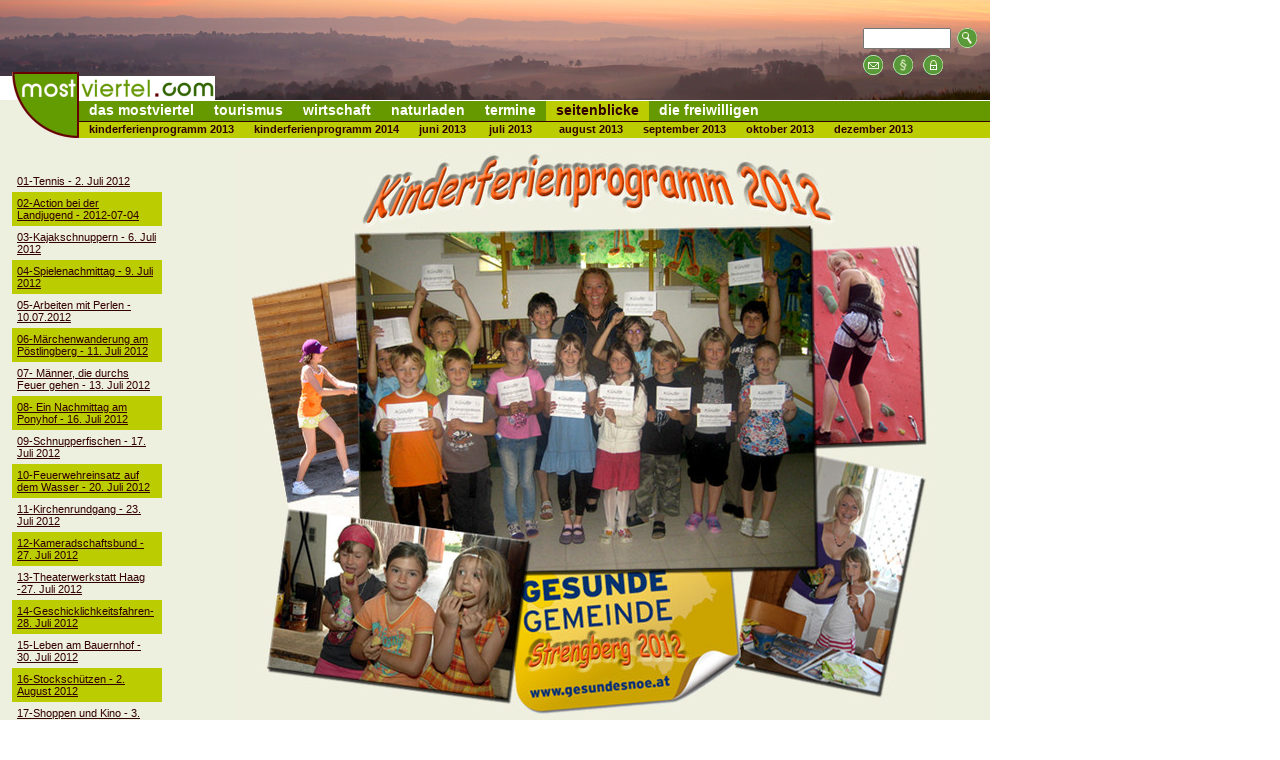

--- FILE ---
content_type: text/html; charset=utf-8
request_url: https://mostviertel.org/treffpunkt/seitenblicke/2012/kinderferienprogramm/
body_size: 14927
content:
<?xml version="1.0" encoding="utf-8"?>
<!DOCTYPE html PUBLIC "-//W3C//DTD XHTML 1.0 Strict//EN" "http://www.w3.org/TR/xhtml1/DTD/xhtml1-strict.dtd">
<html xmlns="http://www.w3.org/1999/xhtml">
<head>
<meta http-equiv="Content-Type" content="text/html; charset=utf-8" />
<title>Kinderferienprogramm 2012</title>
<!-- powered by JPETo(TM) v6.99 (c) 2000-2004 by Martin Thaller http://jpeto.net JPETo is a registered Trademark //-->
<link rel="stylesheet" type="text/css" href="/css/most.css?1445317756" />
<meta name="keywords" lang="DE" content="JPETo Content Management System, JPETo CMS" />
<meta http-equiv="content-language" content="DE" />
<meta name="author" content="Stefan" />
<meta name="generator" content="JPETo(TM) v6.99 http://jpeto.net" />
<meta name="revisit-after" content="14 days" />
<meta name="robots" content="index,follow" />
<script type="text/javascript" src="/js/most.js"></script>
<link rel="SHORTCUT ICON" href="/favicon.ico" />
    <link rel="stylesheet" href="/css/lightbox.css" type="text/css" media="screen" />
    <script type="text/javascript" src="/js/prototype.js"></script>
    <script type="text/javascript" src="/js/scriptaculous.js?load=effects,builder"></script>
    <script type="text/javascript" src="/js/lightbox.js"></script>
</head>
<body onload="externalLinks();">
<div id="fb-root"></div>
<div id="fb-root"></div>
<script>(function(d, s, id) {
  var js, fjs = d.getElementsByTagName(s)[0];
  if (d.getElementById(id)) return;
  js = d.createElement(s); js.id = id;
  js.src = "//connect.facebook.net/de_DE/sdk.js#xfbml=1&version=v2.3";
  fjs.parentNode.insertBefore(js, fjs);
}(document, 'script', 'facebook-jssdk'));</script>

<table cellpadding="0" cellspacing="0" class="main">
<tr>
	<td colspan="2" class="headr"><div class="metanavdiv"><table cellpadding="3" cellspacing="0" style="margin-top:25px;">
<tr>
	<td><form id="qsearch" action="/suche/" method="get">
<fieldset>
<input type="text" style="width:80px;" name="j_Phrase" />
</fieldset>
</form></td>
	<td><a href="javascript:;" onclick="if (document.forms['qsearch'].j_Phrase.value.length >= 3) document.forms['qsearch'].submit(); return false;" title="suchen"><img src="/img/page/suche.gif" width="20" height="20" alt="suchen" /></a></td>
</tr>
<tr>
	<td><a href="/kontakt/" title="kontakt"><img src="/img/page/kontakt.gif" width="20" height="20" alt="kontakt" /></a><a href="/impressum/index.php?key=279_DE_O" title="Impressum dieser Seite"><img src="/img/page/impressum.gif" width="20" height="20" style="margin:0 10px;" alt="Impressum dieser Seite" /></a><a href="http://help.jpeto.net/help_system/login/" onclick="window.open('/modules/login_popup.php', 'Login', 'width=320, height=180, location=no, menubar=no, scrollbars=no, status=no, toolbar=no, resizable=no');return false;"><img src="/img/page/b_login.gif?" width="20" height="20" alt="anmelden" /></a></td>
</tr>
</table></div><a href="/index.php"><img src="/img/page/logo_1.gif" width="215" height="29" style="margin-top:71px;" alt="mostviertel.com" /></a></td>
</tr>
<tr>
	<td colspan="2" class="mainnavdiv"><table border="0" cellpadding="0" cellspacing="0">
		<tr>
			<td valign="top"><a href="/index.php"><img src="/img/page/logo_2.gif" width="79" height="21" alt="das Portal" /></a></td>
			<td class="mainnav" onclick="document.location.href='/mostviertel/index.php';" onmouseover="this.className='mainnav_h';" onmouseout="this.className='mainnav';"><a href="/mostviertel/index.php"  title="das mostviertel">das mostviertel</a></td>
			<td class="mainnav" onclick="document.location.href='/tourismus/index.php';" onmouseover="this.className='mainnav_h';" onmouseout="this.className='mainnav';"><a href="/tourismus/index.php"  title="Tourismus">Tourismus</a></td>
			<td class="mainnav" onclick="document.location.href='/wirtschaft/index.php';" onmouseover="this.className='mainnav_h';" onmouseout="this.className='mainnav';"><a href="/wirtschaft/index.php"  title="Wirtschaft">Wirtschaft</a></td>
			<td class="mainnav" onclick="document.location.href='/naturladen/index.php';" onmouseover="this.className='mainnav_h';" onmouseout="this.className='mainnav';"><a href="/naturladen/index.php"  title="Naturladen">Naturladen</a></td>
			<td class="mainnav" onclick="document.location.href='/termine/index.php';" onmouseover="this.className='mainnav_h';" onmouseout="this.className='mainnav';"><a href="/termine/index.php"  title="Termine">Termine</a></td>
			<td class="mainnavsel"><a href="/treffpunkt/seitenblicke/index.php"  title="Seitenblicke">Seitenblicke</a></td>
			<td class="mainnav" onclick="document.location.href='/freiwillige/index.php';" onmouseover="this.className='mainnav_h';" onmouseout="this.className='mainnav';"><a href="/freiwillige/index.php"  title="die freiwilligen">die freiwilligen</a></td>
			<td class="mainnav" onclick="document.location.href='/index.php';" onmouseover="this.className='mainnav_h';" onmouseout="this.className='mainnav';"><a href="/index.php"  title=""></a></td>
		</tr>
		</table></td>
</tr>
<tr>
	<td colspan="2" class="subnavdiv"><table border="0" cellpadding="0" cellspacing="0">
		<tr>
			<td valign="top"><a href="/index.php"><img src="/img/page/logo_3.gif" width="79" height="17" alt="zum Mostviertel" /></a></td>
			<td class="subnav" onclick="document.location.href='/treffpunkt/seitenblicke/2013/kinderferienprogramm/';" onmouseover="this.className='subnav_h';" onmouseout="this.className='subnav';"><a href="/treffpunkt/seitenblicke/2013/kinderferienprogramm/"  title="Kinderferienprogramm 2013">Kinderferienprogramm 2013</a></td>
			<td class="subnav" onclick="document.location.href='/treffpunkt/seitenblicke/2014/kinderferienprogramm/';" onmouseover="this.className='subnav_h';" onmouseout="this.className='subnav';"><a href="/treffpunkt/seitenblicke/2014/kinderferienprogramm/"  title="Kinderferienprogramm 2014">Kinderferienprogramm 2014</a></td>
			<td class="subnav" onclick="document.location.href='/treffpunkt/seitenblicke/2013/06/';" onmouseover="this.className='subnav_h';" onmouseout="this.className='subnav';"><a href="/treffpunkt/seitenblicke/2013/06/"  title="Juni 2013">Juni 2013</a></td>
			<td class="subnav" onclick="document.location.href='/treffpunkt/seitenblicke/2013/07/';" onmouseover="this.className='subnav_h';" onmouseout="this.className='subnav';"><a href="/treffpunkt/seitenblicke/2013/07/"  title="Juli 2013">Juli 2013</a></td>
			<td class="subnav" onclick="document.location.href='/treffpunkt/seitenblicke/2013/08/';" onmouseover="this.className='subnav_h';" onmouseout="this.className='subnav';"><a href="/treffpunkt/seitenblicke/2013/08/"  title="August 2013">August 2013</a></td>
			<td class="subnav" onclick="document.location.href='/treffpunkt/seitenblicke/2013/09/';" onmouseover="this.className='subnav_h';" onmouseout="this.className='subnav';"><a href="/treffpunkt/seitenblicke/2013/09/"  title="September 2013">September 2013</a></td>
			<td class="subnav" onclick="document.location.href='/treffpunkt/seitenblicke/2013/10/';" onmouseover="this.className='subnav_h';" onmouseout="this.className='subnav';"><a href="/treffpunkt/seitenblicke/2013/10/"  title="Oktober 2013">Oktober 2013</a></td>
			<td class="subnav" onclick="document.location.href='/treffpunkt/seitenblicke/2013/12/';" onmouseover="this.className='subnav_h';" onmouseout="this.className='subnav';"><a href="/treffpunkt/seitenblicke/2013/12/"  title="Dezember 2013">Dezember 2013</a></td>
		</tr>
		</table></td>
</tr>
<tr style="height:100%;">
	<td colspan="2" valign="top" class="cont_td">
	<div class="sidenav">
		<p class="even"><a href="index.php?CID=10480" title="01-Tennis - 2. Juli 2012">01-Tennis - 2. Juli 2012</a></p>
		<p class="odd"><a href="index.php?CID=10460" title="02-Action bei der Landjugend - 2012-07-04">02-Action bei der Landjugend - 2012-07-04</a></p>
		<p class="even"><a href="index.php?CID=10474" title="03-Kajakschnuppern - 6. Juli 2012">03-Kajakschnuppern - 6. Juli 2012</a></p>
		<p class="odd"><a href="index.php?CID=10478" title="04-Spielenachmittag - 9. Juli 2012">04-Spielenachmittag - 9. Juli 2012</a></p>
		<p class="even"><a href="index.php?CID=10477" title="05-Arbeiten mit Perlen - 10.07.2012">05-Arbeiten mit Perlen - 10.07.2012</a></p>
		<p class="odd"><a href="index.php?CID=10475" title="06-Märchenwanderung am Pöstlingberg - 11. Juli 2012">06-Märchenwanderung am Pöstlingberg - 11. Juli 2012</a></p>
		<p class="even"><a href="index.php?CID=10476" title="07- Männer, die durchs Feuer gehen - 13. Juli 2012">07- Männer, die durchs Feuer gehen - 13. Juli 2012</a></p>
		<p class="odd"><a href="index.php?CID=10479" title="08- Ein Nachmittag am Ponyhof - 16. Juli 2012">08- Ein Nachmittag am Ponyhof - 16. Juli 2012</a></p>
		<p class="even"><a href="index.php?CID=10461" title="09-Schnupperfischen - 17. Juli 2012">09-Schnupperfischen - 17. Juli 2012</a></p>
		<p class="odd"><a href="index.php?CID=10481" title="10-Feuerwehreinsatz auf dem Wasser - 20. Juli 2012">10-Feuerwehreinsatz auf dem Wasser - 20. Juli 2012</a></p>
		<p class="even"><a href="index.php?CID=10473" title="11-Kirchenrundgang - 23. Juli 2012">11-Kirchenrundgang - 23. Juli 2012</a></p>
		<p class="odd"><a href="index.php?CID=10459" title="12-Kameradschaftsbund - 27. Juli 2012">12-Kameradschaftsbund - 27. Juli 2012</a></p>
		<p class="even"><a href="index.php?CID=10465" title="13-Theaterwerkstatt Haag -27. Juli 2012">13-Theaterwerkstatt Haag -27. Juli 2012</a></p>
		<p class="odd"><a href="index.php?CID=10462" title="14-Geschicklichkeitsfahren- 28. Juli 2012">14-Geschicklichkeitsfahren- 28. Juli 2012</a></p>
		<p class="even"><a href="index.php?CID=10458" title="15-Leben am Bauernhof - 30. Juli 2012">15-Leben am Bauernhof - 30. Juli 2012</a></p>
		<p class="odd"><a href="index.php?CID=10472" title="16-Stockschützen - 2. August 2012">16-Stockschützen - 2. August 2012</a></p>
		<p class="even"><a href="index.php?CID=10452" title="17-Shoppen und Kino - 3. August 2012">17-Shoppen und Kino - 3. August 2012</a></p>
		<p class="odd"><a href="index.php?CID=10453" title="18-Judo und Selbstverteidigung - 4. August 2012">18-Judo und Selbstverteidigung - 4. August 2012</a></p>
		<p class="even"><a href="index.php?CID=10522" title="19-Besichtigung Stützpunkt Ybbsitz - 6. August 2012">19-Besichtigung Stützpunkt Ybbsitz - 6. August 2012</a></p>
		<p class="odd"><a href="index.php?CID=10471" title="20-Wie aus Blüten Honig wird - 7. August 2012">20-Wie aus Blüten Honig wird - 7. August 2012</a></p>
		<p class="even"><a href="index.php?CID=10470" title="21-Fußball - 9. August 2012">21-Fußball - 9. August 2012</a></p>
		<p class="odd"><a href="index.php?CID=10523" title="22-Jugendrotkreuz Haag - 10. August 2012">22-Jugendrotkreuz Haag - 10. August 2012</a></p>
		<p class="even"><a href="index.php?CID=10469" title="23-Die Trachtenkapelle ladet ein - 11. August 2012">23-Die Trachtenkapelle ladet ein - 11. August 2012</a></p>
		<p class="odd"><a href="index.php?CID=10524" title="24-Jungscharlager - 16.- 18. August 2012">24-Jungscharlager - 16.- 18. August 2012</a></p>
		<p class="even"><a href="index.php?CID=10468" title="25-Klettern - 20. August 2012">25-Klettern - 20. August 2012</a></p>
		<p class="odd"><a href="index.php?CID=10467" title="26-Stars in the Night - 21. August 2012">26-Stars in the Night - 21. August 2012</a></p>
		<p class="even"><a href="index.php?CID=10466" title="27-Revierrundgang - 23. August 2012">27-Revierrundgang - 23. August 2012</a></p></div><div class="content" style="float:right; width: 800px; min-height:350px;"><div class="article"><div align="center" style="margin-bottom:10px;"><img src="/jpeto_cache/Startbild-2012_center.jpg" width="700" height="576" alt="" /></div></div><hr /><div class="article"><div align="center" style="margin-bottom:10px;"><img src="/jpeto_cache/00b-Einleitung(1)_center.jpg" width="700" height="479" alt="" /></div></div><hr /><div class="article"><div align="center" style="margin-bottom:10px;"><img src="/jpeto_cache/00c-Einleitung(1)_center.jpg" width="700" height="223" alt="" /></div></div><hr /><div class="article"><div align="center" style="margin-bottom:10px;"><img src="/jpeto_cache/00d-Einleitung_center.jpg" width="700" height="273" alt="" /></div><hr class="clr" /><p class="morelink"><a href="#top">^^ nach oben</a></p></div><hr /></div></td>
</tr>
<tr>
	<td colspan="2" class="foo_td" style="padding-bottom:8px;"><table cellpadding="3" cellspacing="0" width="980" class="footr">
<tr>
	<td style="vertical-align: top; padding-top:6px; padding-left: 10px; text-align:right;"><div class="fb-like" data-href="http://mostviertel.org/treffpunkt/seitenblicke/2012/kinderferienprogramm/" data-layout="button" data-action="like" data-show-faces="true" data-share="true"></div></td>
	<td style="vertical-align: top; padding:5px 10px 0 5px;"><a href="https://twitter.com/share" class="twitter-share-button" data-lang="de" data-count="none">Twittern</a>
		<script>!function(d,s,id){var js,fjs=d.getElementsByTagName(s)[0];if(!d.getElementById(id)){js=d.createElement(s);js.id=id;js.src="//platform.twitter.com/widgets.js";fjs.parentNode.insertBefore(js,fjs);}}(document,"script","twitter-wjs");</script></td>
	<td style="white-space:nowrap;"><a href="/impressum/index.php?key=279_DE_O" title="Impressum dieser Seite">Impressum dieser Seite</a></td>
	<td style="width:100%;">&nbsp;</td>
	<td style="white-space:nowrap;"><a href="http://jpeto.at/" rel="external" title="JPETo&trade; Content Management System (c) 1999 - 2006 by Martin Thaller IT Dienstleistungen">powered by JPETo&trade; CMS</a></td>
	<td style="white-space:nowrap;">&nbsp;&nbsp;<a href="http://help.jpeto.net/help_system/login/" onclick="window.open('/modules/login_popup.php', 'Login', 'width=320, height=180, location=no, menubar=no, scrollbars=no, status=no, toolbar=no, resizable=no');return false;"> -login-</a></td>
</tr>
</table></td>
</tr>
</table><div style="width: 300px; height: 600px; margin: 10px 0 10px -5px; position: fixed; left: 1000px; top: -5px; overflow:hidden;"><script async src="//pagead2.googlesyndication.com/pagead/js/adsbygoogle.js"></script>
<!-- Mostviertel.com LargeSkyscraper -->
<ins class="adsbygoogle"
     style="display:inline-block;width:300px;height:600px"
     data-ad-client="ca-pub-4822538807655988"
     data-ad-slot="6553283117"></ins>
<script>
(adsbygoogle = window.adsbygoogle || []).push({});
</script></div>
<script type="text/javascript">
  var _gaq = _gaq || [];
  _gaq.push(['_setAccount', 'UA-60059085-1']);
  _gaq.push(['_gat._anonymizeIp']);
  _gaq.push(['_trackPageview']);

  (function() {
    var ga = document.createElement('script'); ga.type = 'text/javascript'; ga.async = true;
    ga.src = ('https:' == document.location.protocol ? 'https://ssl' : 'http://www') + '.google-analytics.com/ga.js';
    var s = document.getElementsByTagName('script')[0]; s.parentNode.insertBefore(ga, s);
  })();
</script>
</body>
</html>


--- FILE ---
content_type: text/html; charset=utf-8
request_url: https://www.google.com/recaptcha/api2/aframe
body_size: 268
content:
<!DOCTYPE HTML><html><head><meta http-equiv="content-type" content="text/html; charset=UTF-8"></head><body><script nonce="cvKjtU8lkZNQxmjjZ_h4Cw">/** Anti-fraud and anti-abuse applications only. See google.com/recaptcha */ try{var clients={'sodar':'https://pagead2.googlesyndication.com/pagead/sodar?'};window.addEventListener("message",function(a){try{if(a.source===window.parent){var b=JSON.parse(a.data);var c=clients[b['id']];if(c){var d=document.createElement('img');d.src=c+b['params']+'&rc='+(localStorage.getItem("rc::a")?sessionStorage.getItem("rc::b"):"");window.document.body.appendChild(d);sessionStorage.setItem("rc::e",parseInt(sessionStorage.getItem("rc::e")||0)+1);localStorage.setItem("rc::h",'1769773728993');}}}catch(b){}});window.parent.postMessage("_grecaptcha_ready", "*");}catch(b){}</script></body></html>

--- FILE ---
content_type: text/css
request_url: https://mostviertel.org/css/most.css?1445317756
body_size: 6985
content:
body { font-size:85%; font-family:Verdana,Arial,Helvetica; height:100%; margin:0 0 12px 0; color:#000000; background-color:#FFFFFF; }

form { margin:0; padding:0; }
fieldset, img, table { border:0; margin:0; padding:0; }

.visDiv { display:block; }
.invDiv { display:block; visibility:hidden; }
.hidDiv { display:none; }

.cll { visibility: hidden; height: 0; width:0; line-height: 0; clear: left;  }
.clr { visibility: hidden; height: 0; width:0; line-height: 0; clear: right; }
.clb { visibility: hidden; height: 0; width:0; line-height: 0; clear: both;  }

.main { width:990px; background-color:#EEF0DF; padding:0; }

.headr { position:relative; left:0; top:0; vertical-align:bottom; height:100px; background-image:url(/img/header/panorama.jpg); background-repeat:no-repeat; line-height:0; }
.metanavdiv { height: 100px; width: 130px; float: right; }

/* hauptnavigation */

.mainnavdiv { background-color:#669900; background-image:url(/img/page/main_bg.gif); background-repeat:repeat-x; vertical-align:bottom; height:21px; line-height:0; text-transform:lowercase; }

.mainnav { color:#FFFFFF; height:21px; min-width:50px; padding:0 10px; white-space:nowrap; line-height: 21px; }
.mainnav_h, .mainnavsel { color:#330000; height:21px; min-width:50px; padding:0 10px; white-space:nowrap; background-color:#BBCC00; background-image:url(/img/page/main_bg.gif); background-repeat:repeat-x; line-height: 21px; }
.mainnav a, .mainnav a:link, .mainnav a:active, .mainnav a:visited { color:#FFFFFF; text-decoration:none; white-space:nowrap; font-weight:bold; }
.mainnav_h a, .mainnav_h a:link, .mainnav_h a:visited, .mainnav_h a:active, .mainnavsel a, .mainnavsel a:link, .mainnavsel a:visited, .mainnavsel a:active { color:#330000; text-decoration:none; white-space:nowrap; font-weight:bold; }
.mainnav a:hover { color:#330000; text-decoration:none; white-space:nowrap; font-weight:bold; }
.mainnavsel a, .mainnavsel a:hover { color:#330000; text-decoration:none; white-space:nowrap; font-weight:bold; }


/* subnavigation */

.subnavdiv { background-color:#BBCC00; background-image:url(/img/page/sub_bg.gif); background-repeat:repeat-x; vertical-align:bottom; height:17px; line-height:0; text-transform:lowercase; font-size: 80%;}

.subnav { color:#330000; height:16px; min-width:50px; padding:0 10px; white-space:nowrap; line-height: 17px; }
.subnav_h, .subnavsel { color:#330000; height:16px; min-width:50px; padding:0 10px; white-space:nowrap; background-color:#EEF0DF; background-image:url(/img/page/sub_bg.gif); background-repeat:repeat-x; line-height: 17px; }
.subnav a, .subnav a:link, .subnav a:active, .subnav a:visited { color:#330000; text-decoration:none; white-space:nowrap; font-weight:bold; }
.subnav_h a, .subnav_h a:link, .subnav_h a:active, .subnav_h a:visited, .subnavsel a, .subnavsel a:link, .subnavsel a:active, .subnavsel a:visited { color:#330000; text-decoration:none; white-space:nowrap; font-weight:bold; }
.subnav a:hover { color:#330000; text-decoration:none; white-space:nowrap; font-weight:bold; }
.subnavsel a, .subnavsel a:hover { color:#330000; text-decoration:none; white-space:nowrap; font-weight:bold; }

.sidenav { padding:32px 5px 0 12px; float:left; font-size: 80%; }

.sidenav p { padding:5px; margin:0; width:140px; }

.even { }
.odd { background-color:#BBCC00; }


/* content-bereich */

.content { height:100%; padding:10px 5px 5px 12px; vertical-align:top; line-height:160%; color:#330000; font-size: 90%; }
.content h1 { padding:10px 7px 7px 10px; margin:0 0 2px 0px; line-height:100%; font-size: 120%; }

.article { padding:0 10px 0 10px; }
.article h1 { padding:7px 0 0 0; margin:0 0 2px 0; line-height:100%; }
.article h2 { padding:0; margin:0; font-size:110%; }
.article h3 { text-align:center; color:#669900; font-size:120%; }
.article p { margin-top:5px; padding:5px; }
.article a, .article a:link, .article a:visited, .article a:active, .article a:hover { text-decoration:underline; }
.article a:visited { text-decoration:none; }

.viewer { padding:0; margin:0; width:440px; color:#7F816F; font-size: 90%; }
.viewer h1 { padding:7px 0 3px 0; margin:0 0 2px 0; line-height:100%; font-size: 120%; }
.viewer h2 { padding:0; margin:0; font-size:110%; }

.viewer p { margin-top:5px; padding:5px; line-height:150%; }
.viewer a, .viewer a:link, .viewer a:visited, .viewer a:active { color:#7F816F; text-decoration:none; font-size: 80%; }

.viewer a:hover { color:#336600; text-decoration:underline; }

.morelink { padding:0; margin:0; line-height:100%; text-align:right; font-size:80%; text-decoration:none; }

.pager { padding:0 12px 0 0; margin:0; line-height:100%; text-align:right; }

.foo_td { text-align:center; font-size: 75%; }
.footr { color:#c0c0c0; }
.footr td { color:#c0c0c0; }
.footr a, .footr a:link, .footr a:active, .footr a:visited { color:#c0c0c0; text-decoration:none; }
.footr a:hover { color:#4F4941; text-decoration:none; }

a, a:link, a:visited, a:active { color:#330000; text-decoration:none; }
a:hover { color:#336600; text-decoration:underline; }

.download { padding:0 15px; background-image: url(/img/page/file.gif); background-repeat: no-repeat; }
.download h2 { padding:0; margin:0; }
.download p { padding:0; margin:0 0 20px 0; line-height:130%; }
.download i { color:#C0C0C0; }

.mstc { }
.mst { float:left; margin: 0 3px 7px 3px; padding:0; }
.msti { width: 163px; padding:0; margin:0; background-image: url(/img/page/mst_bot.gif); background-repeat: no-repeat; background-position:bottom; text-align:center; vertical-align:bottom; }
.mst h1 { width: 149px; padding:0 7px; margin:0; height: 18px; text-align:center; line-height: 18px; color: #FFFFFF;  background-image: url(/img/page/mst_head.gif); background-repeat: no-repeat; border-width: 0 0 2px 0; border-color: #BBCC00; border-style:solid; text-align:center; overflow:hidden; font-size:100%; }
.msti h2 { width: 153px; padding:0 5px; margin:0; font-size: 100%; color: #FFFFFF; font-weight:normal; text-align:left; overflow:hidden; }

hr { clear:both; visibility:hidden; }

ul { list-style-type:square; padding: 5px 0 15px 20px; margin: 0; width: 90%; }
ul li { padding: 0; margin: 0; line-height: 150%; }

ol { padding: 5px 0 15px 40px; margin: 0; }
ol li { padding: 5px 0; margin: 0; line-height: 120%; font-size: 100%; }


.evt { border: 1px solid #bbcc00; width: 788px; margin: 0 0 5px 0; background-image: url(/img/events/bg.gif); }
.evt h1 { font-size: 120%; margin: 0 0 5px 0; padding:0; line-height: 120%; }
.evt h2 { font-size: 110%; margin: 0 0 5px 0; padding:0; line-height: 120%; }
.evt p { line-height: 120%; margin:0; padding: 3px 0; }

.evt a, a:link, .evt a:visited, .evt a:active { color:#330000; text-decoration:underline; }
.evt a:hover { color:#336600; text-decoration:none; }

.dsml { float:left; margin: 10px 20px 0 0; line-height:0; background-color:#FFFFFF; }
.dsml img { padding: 4px; border: 1px solid #BFBFBF; }
.dsml p { line-height: 120%; text-align:left; color: #555555; font-size: 0.85em; height: 38px; overflow:hidden; }


--- FILE ---
content_type: application/javascript
request_url: https://mostviertel.org/js/most.js
body_size: 5876
content:
/* DHTML-Bibliothek */

var DHTML = false, DOM = false, MSIE4 = false, NS4 = false, OP = false;

if (document.getElementById) {
  DHTML = true;
  DOM = true;
} else {
  if (document.all) {
    DHTML = true;
    MSIE4 = true;
  } else {
    if (document.layers) {
      DHTML = true;
      NS4 = true;
    }
  }
}
if (navigator.userAgent.indexOf("Opera")!=-1) {
  OP = true;
}

function getElement (Mode, Identifier, ElementNumber) {
  var Element, ElementList;
  if (DOM) {
    if (Mode.toLowerCase() == "id") {
      Element = document.getElementById(Identifier);
      if (!Element) {
        Element = false;
      }
      return Element;
    }
    if (Mode.toLowerCase() == "name") {
      ElementList = document.getElementsByName(Identifier);
      Element = ElementList[ElementNumber];
      if (!Element) {
        Element = false;
      }
      return Element;
    }
    if (Mode.toLowerCase() == "tagname") {
      ElementList = document.getElementsByTagName(Identifier);
      Element = ElementList[ElementNumber];
      if (!Element) {
        Element = false;
      }
      return Element;
    }
    return false;
  }
  if (MSIE4) {
    if (Mode.toLowerCase() == "id" || Mode.toLowerCase() == "name") {
      Element = document.all(Identifier);
      if (!Element) {
        Element = false;
      }
      return Element;
    }
    if (Mode.toLowerCase() == "tagname") {
      ElementList = document.all.tags(Identifier);
      Element = ElementList[ElementNumber];
      if (!Element) {
        Element = false;
      }
      return Element;
    }
    return false;
  }
  if (NS4) {
    if (Mode.toLowerCase() == "id" || Mode.toLowerCase() == "name") {
      Element = document[Identifier];
      if (!Element) {
        Element = document.anchors[Identifier];
      }
      if (!Element) {
        Element = false;
      }
      return Element;
    }
    if (Mode.toLowerCase() == "layerindex") {
      Element = document.layers[Identifier];
      if (!Element) {
        Element = false;
      }
      return Element;
    }
    return false;
  }
  return false;
}

function getAttribute (Mode, Identifier, ElementNumber, AttributeName) {
  var Attribute;
  var Element = getElement(Mode, Identifier, ElementNumber);
  if (!Element) {
    return false;
  }
  if (DOM || MSIE4) {
    Attribute = Element.getAttribute(AttributeName);
    return Attribute;
  }
  if (NS4) {
    Attribute = Element[AttributeName]
    if (!Attribute) {
       Attribute = false;
    }
    return Attribute;
  }
  return false;
}

function getContent (Mode, Identifier, ElementNumber) {
  var Content;
  var Element = getElement(Mode, Identifier, ElementNumber);
  if (!Element) {
    return false;
  }
  if (DOM && Element.firstChild) {
    if (Element.firstChild.nodeType == 3) {
      Content = Element.firstChild.nodeValue;
    } else {
      Content = "";
    }
    return Content;
  }
  if (MSIE4) {
    Content = Element.innerText;
    return Content;
  }
  return false;
}

function setContent (Mode, Identifier, ElementNumber, Text) {
  var Element = getElement(Mode, Identifier, ElementNumber);
  if (!Element) {
    return false;
  }
  if (DOM && Element.firstChild) {
    Element.firstChild.nodeValue = Text;
    return true;
  }
  if (MSIE4) {
    Element.innerText = Text;
    return true;
  }
  if (NS4) {
    Element.document.open();
    Element.document.write(Text);
    Element.document.close();
    return true;
  }
  return false;
}

function externalLinks()
{
    if (!document.getElementsByTagName) return;

    var anchors = document.getElementsByTagName("a");

    for (var i=0; i<anchors.length; i++)
    {
        var anchor = anchors[i];
        if (anchor.getAttribute("href") && (anchor.getAttribute("rel") == "external" || anchor.getAttribute("rel") == "nofollow")) anchor.target = "_blank";
    }
}

var ssidx = 0;

function swap(ss,way,siz,rewID,fwdID)
{
	if (way == 1 && ssidx < (siz-4)) ssidx = ssidx + 1;
	if (way == -1 && ssidx > 0) ssidx = ssidx -1;

    if (ssidx == 0)    { invDiv(rewID); } else { showDiv(rewID); }
    if (ssidx < siz-4) { showDiv(fwdID); } else { invDiv(fwdID); }

	getElement('id','slot3_'+ss).innerHTML = getElement('id','pic'+ss+'_'+(ssidx+3)).innerHTML;
	getElement('id','slot2_'+ss).innerHTML = getElement('id','pic'+ss+'_'+(ssidx+2)).innerHTML;
	getElement('id','slot1_'+ss).innerHTML = getElement('id','pic'+ss+'_'+(ssidx+1)).innerHTML;
	getElement('id','slot0_'+ss).innerHTML = getElement('id','pic'+ss+'_'+(ssidx+0)).innerHTML;


    return false;
}

function showDiv(divID)
{
    getElement('id', divID).className='visDiv';
    return false;
}

function hideDiv(divID)
{
    getElement('id', divID).className='hidDiv';
    return false;
}

function invDiv(divID)
{
    getElement('id', divID).className='invDiv';
    return false;
}

function toggleDiv(divID)
{
    div = getElement('id', divID);

    if(div.className == 'visDiv')
    {
        div.className = 'hidDiv';
    }
    else
    {
        div.className = 'visDiv';
    }
    return false;
}

function inValidCharSet(str,charset)
{
    var result = true;
    for (var i=0;i<str.length;i++)
    if (charset.indexOf(str.substr(i,1))<0)
    {
        result = false;
        break;
    }
    return result;
}

function validateEmail(email)
{
    return (email=="E-Mail" || email.indexOf('.')==-1 || email.indexOf('@') < 1 || email.indexOf('@') > email.length-5 || email.indexOf('@') > email.lastIndexOf('.') || email.lastIndexOf('.') > email.length-3);
}

function winHeight()
{
    var windowHeight = 0;

    if (self.innerHeight)
    {
        windowHeight = self.innerHeight;
    }
    else if (document.documentElement && document.documentElement.clientHeight)
    {
        windowHeight = document.documentElement.clientHeight;
    }
    else if (document.body)
    {
        windowHeight = document.body.clientHeight;
    }

    return windowHeight;
}
